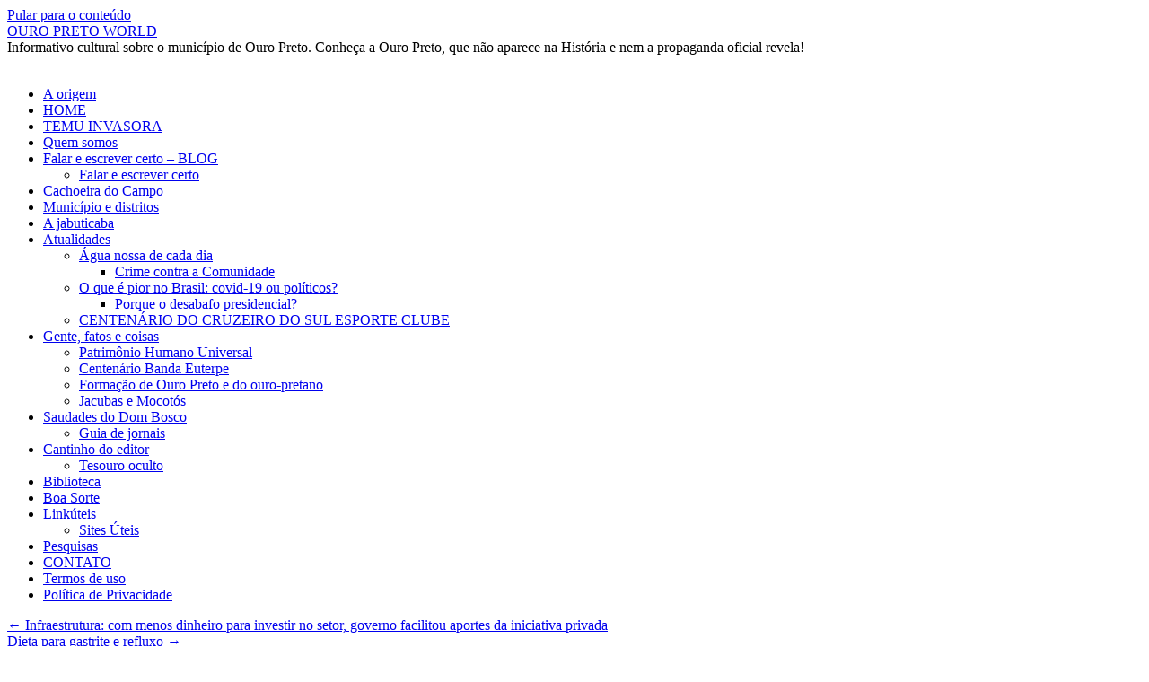

--- FILE ---
content_type: text/html; charset=UTF-8
request_url: https://ouropreto-ourtoworld.jor.br/transporte-de-cargas-por-cabotagem-pode-ajudar-a-diminuir-frete-e-preco-das-mercadorias/
body_size: 18266
content:
<!DOCTYPE html><html lang="pt-BR"><head><script data-no-optimize="1">var litespeed_docref=sessionStorage.getItem("litespeed_docref");litespeed_docref&&(Object.defineProperty(document,"referrer",{get:function(){return litespeed_docref}}),sessionStorage.removeItem("litespeed_docref"));</script> <meta charset="UTF-8" /><title>
Transporte de cargas por cabotagem pode ajudar a diminuir frete e preço das mercadorias - OURO PRETO WORLDOURO PRETO WORLD</title><link rel="profile" href="https://gmpg.org/xfn/11" /><link rel="pingback" href="https://ouropreto-ourtoworld.jor.br/xmlrpc.php"><meta name='robots' content='index, follow, max-image-preview:large, max-snippet:-1, max-video-preview:-1' /><link rel="canonical" href="https://ouropreto-ourtoworld.jor.br/transporte-de-cargas-por-cabotagem-pode-ajudar-a-diminuir-frete-e-preco-das-mercadorias/" class="yoast-seo-meta-tag" /><meta property="og:locale" content="pt_BR" class="yoast-seo-meta-tag" /><meta property="og:type" content="article" class="yoast-seo-meta-tag" /><meta property="og:title" content="Transporte de cargas por cabotagem pode ajudar a diminuir frete e preço das mercadorias - OURO PRETO WORLD" class="yoast-seo-meta-tag" /><meta property="og:description" content="O Programa de Estímulo à Cabotagem, conhecido como BR do Mar, deve contribuir não apenas para diversificar a mat riz de transporte de cargas do Brasil — dependente do modal rodoviário — como baratear o custo do frete e dos &hellip; Continue lendo &rarr;" class="yoast-seo-meta-tag" /><meta property="og:url" content="https://ouropreto-ourtoworld.jor.br/transporte-de-cargas-por-cabotagem-pode-ajudar-a-diminuir-frete-e-preco-das-mercadorias/" class="yoast-seo-meta-tag" /><meta property="og:site_name" content="OURO PRETO WORLD" class="yoast-seo-meta-tag" /><meta property="article:author" content="https://www.facebook.com/batista1940" class="yoast-seo-meta-tag" /><meta property="article:published_time" content="2022-07-01T20:38:34+00:00" class="yoast-seo-meta-tag" /><meta property="article:modified_time" content="2022-07-01T20:38:40+00:00" class="yoast-seo-meta-tag" /><meta property="og:image" content="https://d32exhd5j7o0z1.cloudfront.net/variants/wfuKa7DuusUDonG9edzEZ5pw/b6ddb1640e40bdd68db56d48e7164c4813c0819bad11420b1fe7db253f4a5ce3" class="yoast-seo-meta-tag" /><meta name="author" content="admin" class="yoast-seo-meta-tag" /><meta name="twitter:card" content="summary_large_image" class="yoast-seo-meta-tag" /><meta name="twitter:creator" content="@tongotames" class="yoast-seo-meta-tag" /><meta name="twitter:label1" content="Escrito por" class="yoast-seo-meta-tag" /><meta name="twitter:data1" content="admin" class="yoast-seo-meta-tag" /><meta name="twitter:label2" content="Est. tempo de leitura" class="yoast-seo-meta-tag" /><meta name="twitter:data2" content="3 minutos" class="yoast-seo-meta-tag" /> <script data-jetpack-boost="ignore" type="application/ld+json" class="yoast-schema-graph">{"@context":"https://schema.org","@graph":[{"@type":"Article","@id":"https://ouropreto-ourtoworld.jor.br/transporte-de-cargas-por-cabotagem-pode-ajudar-a-diminuir-frete-e-preco-das-mercadorias/#article","isPartOf":{"@id":"https://ouropreto-ourtoworld.jor.br/transporte-de-cargas-por-cabotagem-pode-ajudar-a-diminuir-frete-e-preco-das-mercadorias/"},"author":{"name":"admin","@id":"https://ouropreto-ourtoworld.jor.br/#/schema/person/18dd52ac0ebc16816d63ba380f815efe"},"headline":"Transporte de cargas por cabotagem pode ajudar a diminuir frete e preço das mercadorias","datePublished":"2022-07-01T20:38:34+00:00","dateModified":"2022-07-01T20:38:40+00:00","mainEntityOfPage":{"@id":"https://ouropreto-ourtoworld.jor.br/transporte-de-cargas-por-cabotagem-pode-ajudar-a-diminuir-frete-e-preco-das-mercadorias/"},"wordCount":596,"commentCount":0,"image":{"@id":"https://ouropreto-ourtoworld.jor.br/transporte-de-cargas-por-cabotagem-pode-ajudar-a-diminuir-frete-e-preco-das-mercadorias/#primaryimage"},"thumbnailUrl":"https://d32exhd5j7o0z1.cloudfront.net/variants/wfuKa7DuusUDonG9edzEZ5pw/b6ddb1640e40bdd68db56d48e7164c4813c0819bad11420b1fe7db253f4a5ce3","articleSection":["notícias"],"inLanguage":"pt-BR","potentialAction":[{"@type":"CommentAction","name":"Comment","target":["https://ouropreto-ourtoworld.jor.br/transporte-de-cargas-por-cabotagem-pode-ajudar-a-diminuir-frete-e-preco-das-mercadorias/#respond"]}]},{"@type":"WebPage","@id":"https://ouropreto-ourtoworld.jor.br/transporte-de-cargas-por-cabotagem-pode-ajudar-a-diminuir-frete-e-preco-das-mercadorias/","url":"https://ouropreto-ourtoworld.jor.br/transporte-de-cargas-por-cabotagem-pode-ajudar-a-diminuir-frete-e-preco-das-mercadorias/","name":"Transporte de cargas por cabotagem pode ajudar a diminuir frete e preço das mercadorias - OURO PRETO WORLD","isPartOf":{"@id":"https://ouropreto-ourtoworld.jor.br/#website"},"primaryImageOfPage":{"@id":"https://ouropreto-ourtoworld.jor.br/transporte-de-cargas-por-cabotagem-pode-ajudar-a-diminuir-frete-e-preco-das-mercadorias/#primaryimage"},"image":{"@id":"https://ouropreto-ourtoworld.jor.br/transporte-de-cargas-por-cabotagem-pode-ajudar-a-diminuir-frete-e-preco-das-mercadorias/#primaryimage"},"thumbnailUrl":"https://d32exhd5j7o0z1.cloudfront.net/variants/wfuKa7DuusUDonG9edzEZ5pw/b6ddb1640e40bdd68db56d48e7164c4813c0819bad11420b1fe7db253f4a5ce3","datePublished":"2022-07-01T20:38:34+00:00","dateModified":"2022-07-01T20:38:40+00:00","author":{"@id":"https://ouropreto-ourtoworld.jor.br/#/schema/person/18dd52ac0ebc16816d63ba380f815efe"},"breadcrumb":{"@id":"https://ouropreto-ourtoworld.jor.br/transporte-de-cargas-por-cabotagem-pode-ajudar-a-diminuir-frete-e-preco-das-mercadorias/#breadcrumb"},"inLanguage":"pt-BR","potentialAction":[{"@type":"ReadAction","target":["https://ouropreto-ourtoworld.jor.br/transporte-de-cargas-por-cabotagem-pode-ajudar-a-diminuir-frete-e-preco-das-mercadorias/"]}]},{"@type":"ImageObject","inLanguage":"pt-BR","@id":"https://ouropreto-ourtoworld.jor.br/transporte-de-cargas-por-cabotagem-pode-ajudar-a-diminuir-frete-e-preco-das-mercadorias/#primaryimage","url":"https://d32exhd5j7o0z1.cloudfront.net/variants/wfuKa7DuusUDonG9edzEZ5pw/b6ddb1640e40bdd68db56d48e7164c4813c0819bad11420b1fe7db253f4a5ce3","contentUrl":"https://d32exhd5j7o0z1.cloudfront.net/variants/wfuKa7DuusUDonG9edzEZ5pw/b6ddb1640e40bdd68db56d48e7164c4813c0819bad11420b1fe7db253f4a5ce3"},{"@type":"BreadcrumbList","@id":"https://ouropreto-ourtoworld.jor.br/transporte-de-cargas-por-cabotagem-pode-ajudar-a-diminuir-frete-e-preco-das-mercadorias/#breadcrumb","itemListElement":[{"@type":"ListItem","position":1,"name":"Início","item":"https://ouropreto-ourtoworld.jor.br/"},{"@type":"ListItem","position":2,"name":"Transporte de cargas por cabotagem pode ajudar a diminuir frete e preço das mercadorias"}]},{"@type":"WebSite","@id":"https://ouropreto-ourtoworld.jor.br/#website","url":"https://ouropreto-ourtoworld.jor.br/","name":"OURO PRETO WORLD","description":"Informativo cultural sobre o município de Ouro Preto. Conheça a Ouro Preto, que não aparece na História e nem a propaganda oficial revela!","potentialAction":[{"@type":"SearchAction","target":{"@type":"EntryPoint","urlTemplate":"https://ouropreto-ourtoworld.jor.br/?s={search_term_string}"},"query-input":{"@type":"PropertyValueSpecification","valueRequired":true,"valueName":"search_term_string"}}],"inLanguage":"pt-BR"},{"@type":"Person","@id":"https://ouropreto-ourtoworld.jor.br/#/schema/person/18dd52ac0ebc16816d63ba380f815efe","name":"admin","image":{"@type":"ImageObject","inLanguage":"pt-BR","@id":"https://ouropreto-ourtoworld.jor.br/#/schema/person/image/","url":"//www.gravatar.com/avatar/325c58b1701f7dfb326ac2c8d29b2b6b?s=96&#038;r=g&#038;d=mm","contentUrl":"//www.gravatar.com/avatar/325c58b1701f7dfb326ac2c8d29b2b6b?s=96&#038;r=g&#038;d=mm","caption":"admin"},"sameAs":["http://ouropreto-ourtoworld.jor.br/","https://www.facebook.com/batista1940","https://www.instagram.com/tongotames","https://www.linkedin.com/in/nylton-batista-6917b721/","https://br.pinterest.com/business/hub/","https://x.com/tongotames"],"url":"https://ouropreto-ourtoworld.jor.br/author/batista/"}]}</script> <link rel='dns-prefetch' href='//www.googletagmanager.com' /><link rel='dns-prefetch' href='//stats.wp.com' /><link rel='dns-prefetch' href='//pagead2.googlesyndication.com' /><link rel='dns-prefetch' href='//fundingchoicesmessages.google.com' /><link rel='preconnect' href='//i0.wp.com' /><link rel='preconnect' href='//c0.wp.com' /><link rel="alternate" type="application/rss+xml" title="Feed para OURO PRETO WORLD &raquo;" href="https://ouropreto-ourtoworld.jor.br/feed/" /><link rel="alternate" type="application/rss+xml" title="Feed de comentários para OURO PRETO WORLD &raquo;" href="https://ouropreto-ourtoworld.jor.br/comments/feed/" /><link rel="alternate" type="application/rss+xml" title="Feed de comentários para OURO PRETO WORLD &raquo; Transporte de cargas por cabotagem pode ajudar a diminuir frete e preço das mercadorias" href="https://ouropreto-ourtoworld.jor.br/transporte-de-cargas-por-cabotagem-pode-ajudar-a-diminuir-frete-e-preco-das-mercadorias/feed/" /><link rel="alternate" title="oEmbed (JSON)" type="application/json+oembed" href="https://ouropreto-ourtoworld.jor.br/wp-json/oembed/1.0/embed?url=https%3A%2F%2Fouropreto-ourtoworld.jor.br%2Ftransporte-de-cargas-por-cabotagem-pode-ajudar-a-diminuir-frete-e-preco-das-mercadorias%2F" /><link rel="alternate" title="oEmbed (XML)" type="text/xml+oembed" href="https://ouropreto-ourtoworld.jor.br/wp-json/oembed/1.0/embed?url=https%3A%2F%2Fouropreto-ourtoworld.jor.br%2Ftransporte-de-cargas-por-cabotagem-pode-ajudar-a-diminuir-frete-e-preco-das-mercadorias%2F&#038;format=xml" />
<noscript><link rel='stylesheet' id='all-css-f3146b475f95fe70c97e97e8f12bae0e' href='https://ouropreto-ourtoworld.jor.br/wp-content/boost-cache/static/5a405952bf.min.css' type='text/css' media='all' /></noscript><noscript><link rel='stylesheet' id='dashicons-css' href='https://ouropreto-ourtoworld.jor.br/wp-includes/css/dashicons.min.css?ver=6.9' media='all' />
</noscript><link rel="https://api.w.org/" href="https://ouropreto-ourtoworld.jor.br/wp-json/" /><link rel="alternate" title="JSON" type="application/json" href="https://ouropreto-ourtoworld.jor.br/wp-json/wp/v2/posts/21030" /><link rel="EditURI" type="application/rsd+xml" title="RSD" href="https://ouropreto-ourtoworld.jor.br/xmlrpc.php?rsd" /><meta name="generator" content="WordPress 6.9" /><link rel='shortlink' href='https://ouropreto-ourtoworld.jor.br/?p=21030' /><meta name="cdp-version" content="1.5.0" /><meta name="generator" content="Site Kit by Google 1.170.0" /><meta name="mpu-version" content="1.2.8" /><meta name="follow.[base64]" content="Kt64kPKy0jweC7XHw4eD"/><link rel="alternate" href="https://ouropreto-ourtoworld.jor.br/transporte-de-cargas-por-cabotagem-pode-ajudar-a-diminuir-frete-e-preco-das-mercadorias/" hreflang="pt"/><link rel="alternate" href="https://ouropreto-ourtoworld.jor.br/en/transporte-de-cargas-por-cabotagem-pode-ajudar-a-diminuir-frete-e-preco-das-mercadorias/" hreflang="en"/> <script data-jetpack-boost="ignore" type="application/json" id="weglot-data">{"website":"https:\/\/ouropreto-ourtoworld.jor.br","uid":"86e45da6aa","project_slug":"3609655$ouro-preto-world","language_from":"pt","language_from_custom_flag":null,"language_from_custom_name":null,"excluded_paths":[],"excluded_blocks":[],"custom_settings":{"wp_user_version":"4.2.6","button_style":{"is_dropdown":true,"with_flags":true,"full_name":true,"with_name":true,"custom_css":"","flag_type":"rectangle_mat"},"translate_email":false,"translate_search":false,"translate_amp":false,"switchers":[{"templates":{"name":"default","hash":"095ffb8d22f66be52959023fa4eeb71a05f20f73"},"location":[],"style":{"with_flags":true,"flag_type":"rectangle_mat","with_name":true,"full_name":true,"is_dropdown":true}}]},"pending_translation_enabled":false,"curl_ssl_check_enabled":true,"languages":[{"language_to":"en","custom_code":null,"custom_name":null,"custom_local_name":null,"provider":null,"enabled":true,"automatic_translation_enabled":true,"deleted_at":null,"connect_host_destination":null,"custom_flag":null}],"organization_slug":"w-1c5f0f3353","current_language":"pt","switcher_links":{"pt":"https:\/\/ouropreto-ourtoworld.jor.br\/transporte-de-cargas-por-cabotagem-pode-ajudar-a-diminuir-frete-e-preco-das-mercadorias\/","en":"https:\/\/ouropreto-ourtoworld.jor.br\/en\/transporte-de-cargas-por-cabotagem-pode-ajudar-a-diminuir-frete-e-preco-das-mercadorias\/"},"original_path":"\/transporte-de-cargas-por-cabotagem-pode-ajudar-a-diminuir-frete-e-preco-das-mercadorias\/"}</script> <meta name="google-adsense-platform-account" content="ca-host-pub-2644536267352236"><meta name="google-adsense-platform-domain" content="sitekit.withgoogle.com"><meta name="generator" content="Elementor 3.33.4; features: e_font_icon_svg, additional_custom_breakpoints; settings: css_print_method-external, google_font-enabled, font_display-auto"><meta name="bmi-version" content="2.0.0" /><link rel="icon" href="https://i0.wp.com/ouropreto-ourtoworld.jor.br/wp-content/uploads/2017/07/cropped-logOPW.jpg?fit=32%2C32&#038;ssl=1" sizes="32x32" /><link rel="icon" href="https://i0.wp.com/ouropreto-ourtoworld.jor.br/wp-content/uploads/2017/07/cropped-logOPW.jpg?fit=192%2C192&#038;ssl=1" sizes="192x192" /><link rel="apple-touch-icon" href="https://i0.wp.com/ouropreto-ourtoworld.jor.br/wp-content/uploads/2017/07/cropped-logOPW.jpg?fit=180%2C180&#038;ssl=1" /><meta name="msapplication-TileImage" content="https://i0.wp.com/ouropreto-ourtoworld.jor.br/wp-content/uploads/2017/07/cropped-logOPW.jpg?fit=270%2C270&#038;ssl=1" /></head><body class="bp-nouveau wp-singular post-template-default single single-post postid-21030 single-format-standard admin-bar no-customize-support custom-background wp-theme-twentyten sfsi_plus_actvite_theme_default elementor-default elementor-kit-21619">
<noscript>
<iframe data-src="https://www.googletagmanager.com/ns.html?id=GTM-563TXD8" height="0" width="0" style="display:none;visibility:hidden" src="[data-uri]" class="lazyload" data-load-mode="1"></iframe>
</noscript><div id="wrapper" class="hfeed">
<a href="#content" class="screen-reader-text skip-link">Pular para o conteúdo</a><div id="header"><div id="masthead"><div id="branding" role="banner"><div id="site-title">
<span>
<a href="https://ouropreto-ourtoworld.jor.br/" rel="home" >OURO PRETO WORLD</a>
</span></div><div id="site-description">Informativo cultural sobre o município de Ouro Preto. Conheça a Ouro Preto, que não aparece na História e nem a propaganda oficial revela!</div>
<img data-src="https://ouropreto-ourtoworld.jor.br/wp-content/uploads/2025/01/cropped-cab-11.png" width="940" height="11" alt="OURO PRETO WORLD" data-srcset="https://i0.wp.com/ouropreto-ourtoworld.jor.br/wp-content/uploads/2025/01/cropped-cab-11.png?w=940&amp;ssl=1 940w, https://i0.wp.com/ouropreto-ourtoworld.jor.br/wp-content/uploads/2025/01/cropped-cab-11.png?resize=300%2C4&amp;ssl=1 300w, https://i0.wp.com/ouropreto-ourtoworld.jor.br/wp-content/uploads/2025/01/cropped-cab-11.png?resize=768%2C9&amp;ssl=1 768w" data-sizes="(max-width: 940px) 100vw, 940px" decoding="async" src="[data-uri]" class="lazyload" style="--smush-placeholder-width: 940px; --smush-placeholder-aspect-ratio: 940/11;" /></div><div id="access" role="navigation"><div class="menu-header"><ul id="menu-principal" class="menu"><li id="menu-item-20817" class="menu-item menu-item-type-post_type menu-item-object-page menu-item-20817"><a href="https://ouropreto-ourtoworld.jor.br/a-origem__trashed-2-2/">A origem</a></li><li id="menu-item-20831" class="menu-item menu-item-type-post_type menu-item-object-page menu-item-home menu-item-20831"><a href="https://ouropreto-ourtoworld.jor.br/">HOME</a></li><li id="menu-item-82268" class="menu-item menu-item-type-post_type menu-item-object-page menu-item-82268"><a href="https://ouropreto-ourtoworld.jor.br/temu-invasora/">TEMU  INVASORA</a></li><li id="menu-item-8701" class="menu-item menu-item-type-post_type menu-item-object-page menu-item-8701"><a href="https://ouropreto-ourtoworld.jor.br/quem-somos/">Quem somos</a></li><li id="menu-item-43167" class="menu-item menu-item-type-post_type menu-item-object-page menu-item-has-children menu-item-43167"><a href="https://ouropreto-ourtoworld.jor.br/blog/">Falar e escrever certo &#8211; BLOG</a><ul class="sub-menu"><li id="menu-item-43176" class="menu-item menu-item-type-post_type menu-item-object-page menu-item-43176"><a href="https://ouropreto-ourtoworld.jor.br/queremos-o-brasil-de-volta/">Falar e escrever certo</a></li></ul></li><li id="menu-item-48763" class="menu-item menu-item-type-post_type menu-item-object-page menu-item-48763"><a href="https://ouropreto-ourtoworld.jor.br/a-marca-da-coroa-portuguesa-em-cachoeira-do-campo/">Cachoeira do Campo</a></li><li id="menu-item-26328" class="menu-item menu-item-type-post_type menu-item-object-page menu-item-26328"><a href="https://ouropreto-ourtoworld.jor.br/o-que-e-municipio-o-que-e-distrito/">Município e distritos</a></li><li id="menu-item-28339" class="menu-item menu-item-type-post_type menu-item-object-page menu-item-28339"><a href="https://ouropreto-ourtoworld.jor.br/a-jabuticaba/">A jabuticaba</a></li><li id="menu-item-15589" class="menu-item menu-item-type-post_type menu-item-object-page menu-item-has-children menu-item-15589"><a href="https://ouropreto-ourtoworld.jor.br/atualidades/">Atualidades</a><ul class="sub-menu"><li id="menu-item-26306" class="menu-item menu-item-type-post_type menu-item-object-page menu-item-has-children menu-item-26306"><a href="https://ouropreto-ourtoworld.jor.br/agua-nossa-de-cada-dia/">Água nossa de cada dia</a><ul class="sub-menu"><li id="menu-item-17762" class="menu-item menu-item-type-post_type menu-item-object-page menu-item-17762"><a href="https://ouropreto-ourtoworld.jor.br/crime-contra-a-comunidade/">Crime contra  a Comunidade</a></li></ul></li><li id="menu-item-15590" class="menu-item menu-item-type-post_type menu-item-object-page menu-item-has-children menu-item-15590"><a href="https://ouropreto-ourtoworld.jor.br/o-que-e-pior-no-brasil-covid-19-ou-politicos/">O que é pior no Brasil: covid-19 ou políticos?</a><ul class="sub-menu"><li id="menu-item-17686" class="menu-item menu-item-type-post_type menu-item-object-page menu-item-17686"><a href="https://ouropreto-ourtoworld.jor.br/porque-o-desabafo-presidencial/">Porque o desabafo presidencial?</a></li></ul></li><li id="menu-item-18311" class="menu-item menu-item-type-post_type menu-item-object-page menu-item-18311"><a href="https://ouropreto-ourtoworld.jor.br/centenario-do-cruzeiro-do-sul-esporte-clube/">CENTENÁRIO DO CRUZEIRO DO SUL ESPORTE CLUBE</a></li></ul></li><li id="menu-item-8690" class="menu-item menu-item-type-post_type menu-item-object-page menu-item-has-children menu-item-8690"><a href="https://ouropreto-ourtoworld.jor.br/gente-fatos-e-coisas/">Gente, fatos e coisas</a><ul class="sub-menu"><li id="menu-item-30249" class="menu-item menu-item-type-post_type menu-item-object-page menu-item-30249"><a href="https://ouropreto-ourtoworld.jor.br/phu/">Patrimônio Humano Universal</a></li><li id="menu-item-21995" class="menu-item menu-item-type-post_type menu-item-object-page menu-item-21995"><a href="https://ouropreto-ourtoworld.jor.br/centenario-da-banda-euterpe-cachoeirense-comemorado-em-1956/">Centenário Banda Euterpe</a></li><li id="menu-item-8689" class="menu-item menu-item-type-post_type menu-item-object-page menu-item-8689"><a href="https://ouropreto-ourtoworld.jor.br/tipos-de-ouro-pretano/">Formação de Ouro Preto e do ouro-pretano</a></li><li id="menu-item-20842" class="menu-item menu-item-type-post_type menu-item-object-page menu-item-20842"><a href="https://ouropreto-ourtoworld.jor.br/jacubas-e-mocotos/">Jacubas e Mocotós</a></li></ul></li><li id="menu-item-23666" class="menu-item menu-item-type-post_type menu-item-object-page menu-item-has-children menu-item-23666"><a href="https://ouropreto-ourtoworld.jor.br/o-dom-bosco-e-nosso/">Saudades do Dom Bosco</a><ul class="sub-menu"><li id="menu-item-8691" class="menu-item menu-item-type-post_type menu-item-object-page menu-item-8691"><a href="https://ouropreto-ourtoworld.jor.br/guia-de-jornais/">Guia de jornais</a></li></ul></li><li id="menu-item-8693" class="menu-item menu-item-type-post_type menu-item-object-page menu-item-has-children menu-item-8693"><a href="https://ouropreto-ourtoworld.jor.br/cantinho-do-editor/">Cantinho do editor</a><ul class="sub-menu"><li id="menu-item-8694" class="menu-item menu-item-type-post_type menu-item-object-page menu-item-8694"><a href="https://ouropreto-ourtoworld.jor.br/tesouro_oculto/">Tesouro oculto</a></li></ul></li><li id="menu-item-8687" class="menu-item menu-item-type-post_type menu-item-object-page menu-item-8687"><a href="https://ouropreto-ourtoworld.jor.br/biblioteca/">Biblioteca</a></li><li id="menu-item-56718" class="menu-item menu-item-type-post_type menu-item-object-page menu-item-56718"><a href="https://ouropreto-ourtoworld.jor.br/boa-sorte/">Boa Sorte</a></li><li id="menu-item-8692" class="menu-item menu-item-type-post_type menu-item-object-page menu-item-has-children menu-item-8692"><a href="https://ouropreto-ourtoworld.jor.br/linkuteis-2/">Linkúteis</a><ul class="sub-menu"><li id="menu-item-8695" class="menu-item menu-item-type-post_type menu-item-object-page menu-item-8695"><a href="https://ouropreto-ourtoworld.jor.br/linkuteis/">Sites Úteis</a></li></ul></li><li id="menu-item-8685" class="menu-item menu-item-type-post_type menu-item-object-page menu-item-8685"><a href="https://ouropreto-ourtoworld.jor.br/pesquisas/">Pesquisas</a></li><li id="menu-item-20886" class="menu-item menu-item-type-post_type menu-item-object-page menu-item-20886"><a href="https://ouropreto-ourtoworld.jor.br/contato/">CONTATO</a></li><li id="menu-item-127" class="menu-item menu-item-type-post_type menu-item-object-page menu-item-127"><a href="https://ouropreto-ourtoworld.jor.br/termos-de-uso/">Termos de uso</a></li><li id="menu-item-128" class="menu-item menu-item-type-post_type menu-item-object-page menu-item-privacy-policy menu-item-128"><a rel="privacy-policy" href="https://ouropreto-ourtoworld.jor.br/politica-de-privacidade/">Política de Privacidade</a></li></ul></div></div></div></div><div id="main"><div id="container"><div id="content" role="main"><div id="nav-above" class="navigation"><div class="nav-previous"><a href="https://ouropreto-ourtoworld.jor.br/infraestrutura-com-menos-dinheiro-para-investir-no-setor-governo-facilitou-aportes-da-iniciativa-privada/" rel="prev"><span class="meta-nav">&larr;</span> Infraestrutura: com menos dinheiro para investir no setor, governo facilitou aportes da iniciativa privada</a></div><div class="nav-next"><a href="https://ouropreto-ourtoworld.jor.br/dieta-para-gastrite-e-refluxo/" rel="next">Dieta para gastrite e refluxo <span class="meta-nav">&rarr;</span></a></div></div><div id="post-21030" class="post-21030 post type-post status-publish format-standard hentry category-not"><h1 class="entry-title">Transporte de cargas por cabotagem pode ajudar a diminuir frete e preço das mercadorias</h1><div class="entry-meta">
<span class="meta-prep meta-prep-author">Publicado em</span> <a href="https://ouropreto-ourtoworld.jor.br/transporte-de-cargas-por-cabotagem-pode-ajudar-a-diminuir-frete-e-preco-das-mercadorias/" title="17:38" rel="bookmark"><span class="entry-date">1 de julho de 2022</span></a> <span class="meta-sep">por</span> <span class="author vcard"><a class="url fn n" href="https://ouropreto-ourtoworld.jor.br/author/batista/" title="Ver todos os posts de admin">admin</a></span></div><div class="entry-content"><div class="wp-block-image"><figure class="alignleft is-resized"><img data-lazyloaded="1" src="[data-uri]" fetchpriority="high" decoding="async" data-src="https://d32exhd5j7o0z1.cloudfront.net/variants/wfuKa7DuusUDonG9edzEZ5pw/b6ddb1640e40bdd68db56d48e7164c4813c0819bad11420b1fe7db253f4a5ce3" alt="Foto: Diego Baravelli/Minfra" width="373" height="239"/></figure></div><p>O Programa de Estímulo à Cabotagem, conhecido como BR do Mar, deve contribuir não apenas para diversificar a mat</p><p>riz de transporte de cargas do Brasil — dependente do modal rodoviário — como baratear o custo do frete e dos produtos transportados por longas distâncias, aponta estudo do Observatório Nacional de Transporte e Logística (ONTL). </p><p>Uma simulação do ONTL mostra que, para movimentar aproximadamente 38 mil TEUs (unidade de medida), ao longo de um determinado período, entre os portos de Suape (PE) e Santos (SP), são necessários 14 navios com um custo estimado em R$ 88 milhões. Por rodovia, o mesmo volume de carga demandaria 20 mil caminhões e custaria 400% a mais.&nbsp;</p><p>O deputado federal Sergio Souza (MDB-PR) afirma que durante os últimos cem anos o Brasil priorizou o modal rodoviário, mas que a predominância do transporte por caminhões aliada à precarização das ferrovias e da cabotagem (navegação entre portos do mesmo país) encarece o frete e, por consequência, as mercadorias. “Um país caro perde competitividade no mercado internacional&#8221;, destaca.&nbsp;</p><p>Segundo o parlamentar, com o BR do Mar, os produtos que são transportados por longas distâncias tendem a ficar mais baratos. “Nós temos uma BR do Mar que vai permitir uma cabotagem e uma redução de custo de produção enorme no Brasil, porque era mais barato eu mandar do meu estado, o Paraná, um caminhão de mantimentos para o Nordeste do que mandar para o porto e mandar do porto ao porto no Nordeste. Então isso é inadmissível”, pontua.&nbsp;</p><p>Além de reduzir os custos de logística para longas distâncias, a cabotagem ajuda a diminuir o número de acidentes nas estradas e a diminuir as emissões de carbono, segundo a Empresa de Planejamento e Logística (EPL). &nbsp;</p><h2 class="wp-block-heading">Diversidade&nbsp;</h2><p>Além da cabotagem, o governo e o Congresso Nacional adotaram outras medidas com o objetivo de reequilibrar a participação dos diferentes modais na matriz de transportes do país. O marco legal das ferrovias, por exemplo, tem potencial para aumentar de 20% para 40% a parcela dos trens na matriz.&nbsp;</p><p>Para Gilberto Gomes, especialista em infraestrutura, a agenda do governo federal e do Legislativo para o setor desde 2019 é marcada por medidas liberais que, diante da baixa capacidade de investimentos públicos, atraíram o capital privado para promover a modernização e diversificação da matriz de transportes do país.&nbsp;</p><p>“Se pegarmos, por exemplo, as reformas no setor de ferrovias, há praticamente uma revolução, em que você deixa de fazer ferrovias com investimentos públicos a partir de concessões para possibilitar que particulares construam suas próprias ferrovias por meio de autorização”, avalia.&nbsp;</p><p>“Isso mostra que nós vamos ter uma possibilidade num futuro próximo de termos uma redução do custo de produção devido à uma otimização dos modais de transportes”, acredita o deputado Sergio Souza.&nbsp;</p><p><a href="https://brasil61.com/n/infraestrutura-brasil-estimula-investimentos-privados-para-diversificar-e-modernizar-a-matriz-de-transportes-pind223399">Infraestrutura: Brasil estimula investimentos privados para diversificar e modernizar a matriz de transportes</a></p><p><a href="https://brasil61.com/n/pais-deixa-de-crescer-r-1-5-tri-por-ano-devido-ao-custo-brasil-pind223386">País deixa de crescer R$ 1,5 tri por ano devido ao Custo Brasil</a></p><h2 class="wp-block-heading">Números</h2><p>De acordo com o Ministério da Infraestrutura, a navegação por cabotagem cresceu 5,6% em 2021 na comparação com o ano anterior. A expectativa, agora, é para ver como o modal se comporta em 2022, primeiro ano em vigor da lei que estimula a navegação entre portos brasileiros.&nbsp;</p><p>Fonte: <a href="https://brasil61.com/n/transporte-de-cargas-por-cabotagem-pode-ajudar-a-diminuir-frete-e-preco-das-mercadorias-pind223405" target="_blank" rel="noreferrer noopener">Brasil 61</a></p>
<input type="hidden" id="baseurl" value="https://ouropreto-ourtoworld.jor.br"><input type="hidden" id="audio_nonce" value="3add86e0de"><div class="sfsiaftrpstwpr"  style=""><div class='sfsi_plus_Sicons left' style='float:left'><div class='sfsi_plus_Sicons_text_wrapper' style='display: inline-block;margin-bottom: 0; margin-left: 0; margin-right: 8px; margin-top: 0; vertical-align: middle;width: auto;'><span>Please follow and like us:</span></div><div class='sf_subscrbe' style='display: inline-block;vertical-align: middle;width: auto;'><a href="https://api.follow.it/widgets/icon/[base64]/OA==/" target="_blank"><img data-recalc-dims="1" decoding="async" data-src="https://i0.wp.com/ouropreto-ourtoworld.jor.br/wp-content/plugins/ultimate-social-media-plus/images/visit_icons/Follow/icon_Follow_en_US.png?w=640&#038;ssl=1" src="[data-uri]" class="lazyload" /></a></div><div class='sf_fb' style='display: inline-block;vertical-align: middle;width: auto;'><div class="fb-like" data-href="https://ouropreto-ourtoworld.jor.br/transporte-de-cargas-por-cabotagem-pode-ajudar-a-diminuir-frete-e-preco-das-mercadorias/" data-action="like" data-size="small" data-show-faces="false" data-share="false" data-layout="button" ></div></div><div class='sf_fb' style='display: inline-block;vertical-align: middle;width: auto;'><a target='_blank' href='https://www.facebook.com/sharer/sharer.php?u=https%3A%2F%2Fouropreto-ourtoworld.jor.br%2Ftransporte-de-cargas-por-cabotagem-pode-ajudar-a-diminuir-frete-e-preco-das-mercadorias%2F' style='display:inline-block;'  > <img class='sfsi_wicon lazyload'  data-pin-nopin='true' width='auto' height='auto' alt='fb-share-icon' title='Facebook Share' data-src='https://ouropreto-ourtoworld.jor.br/wp-content/plugins/ultimate-social-media-plus/images/share_icons/fb_icons/en_US.svg'' src='[data-uri]' /></a></div><div class='sf_twiter' style='display: inline-block;vertical-align: middle;width: auto;'><a target='_blank' href='https://x.com/intent/post?text=Transporte+de+cargas+por+cabotagem+pode+ajudar+a+diminuir+frete+e+pre%C3%A7o+das+mercadorias https://ouropreto-ourtoworld.jor.br/transporte-de-cargas-por-cabotagem-pode-ajudar-a-diminuir-frete-e-preco-das-mercadorias/'style='display:inline-block' >
<img nopin=nopin width='auto' class='sfsi_plus_wicon lazyload' data-src='https://ouropreto-ourtoworld.jor.br/wp-content/plugins/ultimate-social-media-plus/images/share_icons/Twitter_Tweet/en_US_Tweet.svg' alt='Tweet' title='Tweet' src='[data-uri]' />
</a></div><div class='sf_pinit' style='display: inline-block;text-align:left;vertical-align: middle;'><a href='https://www.pinterest.com/pin/create/button/?url=https://ouropreto-ourtoworld.jor.br/transporte-de-cargas-por-cabotagem-pode-ajudar-a-diminuir-frete-e-preco-das-mercadorias/' data-pin-custom='true' target='_blank' style='display:inline-block;'><img class='sfsi_wicon lazyload'  data-pin-nopin='true' width='auto' height='auto' alt='Pin Share' title='Pin Share' data-src='https://ouropreto-ourtoworld.jor.br/wp-content/plugins/ultimate-social-media-plus/images/share_icons/en_US_save.svg' src='[data-uri]' /></a></div></div></div><div id='jp-relatedposts' class='jp-relatedposts' ><h3 class="jp-relatedposts-headline"><em>Relacionado</em></h3></div></div><div class="entry-utility">
Esta entrada foi publicada em <a href="https://ouropreto-ourtoworld.jor.br/http:/ouropreto-ourtoworld.jor.br/index.htm/not/" rel="category tag">notícias</a>. Adicione o <a href="https://ouropreto-ourtoworld.jor.br/transporte-de-cargas-por-cabotagem-pode-ajudar-a-diminuir-frete-e-preco-das-mercadorias/" title="Link permanente para Transporte de cargas por cabotagem pode ajudar a diminuir frete e preço das mercadorias" rel="bookmark">link permanente</a> aos seus favoritos.</div></div><div id="nav-below" class="navigation"><div class="nav-previous"><a href="https://ouropreto-ourtoworld.jor.br/infraestrutura-com-menos-dinheiro-para-investir-no-setor-governo-facilitou-aportes-da-iniciativa-privada/" rel="prev"><span class="meta-nav">&larr;</span> Infraestrutura: com menos dinheiro para investir no setor, governo facilitou aportes da iniciativa privada</a></div><div class="nav-next"><a href="https://ouropreto-ourtoworld.jor.br/dieta-para-gastrite-e-refluxo/" rel="next">Dieta para gastrite e refluxo <span class="meta-nav">&rarr;</span></a></div></div><div id="comments"><div id="respond" class="comment-respond"><h3 id="reply-title" class="comment-reply-title">Deixe um comentário <small><a rel="nofollow" id="cancel-comment-reply-link" href="/transporte-de-cargas-por-cabotagem-pode-ajudar-a-diminuir-frete-e-preco-das-mercadorias/#respond" style="display:none;">Cancelar resposta</a></small></h3><form action="https://ouropreto-ourtoworld.jor.br/wp-comments-post.php" method="post" id="commentform" class="comment-form"><p class="comment-notes"><span id="email-notes">O seu endereço de e-mail não será publicado.</span> <span class="required-field-message">Campos obrigatórios são marcados com <span class="required">*</span></span></p><p class="comment-form-comment"><label for="comment">Comentário <span class="required">*</span></label><textarea id="comment" name="comment" cols="45" rows="8" maxlength="65525" required="required"></textarea></p><p class="comment-form-author"><label for="author">Nome <span class="required">*</span></label> <input id="author" name="author" type="text" value="" size="30" maxlength="245" autocomplete="name" required="required" /></p><p class="comment-form-email"><label for="email">E-mail <span class="required">*</span></label> <input id="email" name="email" type="text" value="" size="30" maxlength="100" aria-describedby="email-notes" autocomplete="email" required="required" /></p><p class="comment-form-url"><label for="url">Site</label> <input id="url" name="url" type="text" value="" size="30" maxlength="200" autocomplete="url" /></p><p class="comment-form-cookies-consent"><input id="wp-comment-cookies-consent" name="wp-comment-cookies-consent" type="checkbox" value="yes" /> <label for="wp-comment-cookies-consent">Salvar meus dados neste navegador para a próxima vez que eu comentar.</label></p><p class="comment-subscription-form"><input type="checkbox" name="subscribe_comments" id="subscribe_comments" value="subscribe" style="width: auto; -moz-appearance: checkbox; -webkit-appearance: checkbox;" /> <label class="subscribe-label" id="subscribe-label" for="subscribe_comments">Notifique-me sobre novos comentários por e-mail.</label></p><p class="comment-subscription-form"><input type="checkbox" name="subscribe_blog" id="subscribe_blog" value="subscribe" style="width: auto; -moz-appearance: checkbox; -webkit-appearance: checkbox;" /> <label class="subscribe-label" id="subscribe-blog-label" for="subscribe_blog">Notifique-me sobre novas publicações por e-mail.</label></p><p class="form-submit"><input name="submit" type="submit" id="submit" class="submit" value="Publicar comentário" /> <input type='hidden' name='comment_post_ID' value='21030' id='comment_post_ID' />
<input type='hidden' name='comment_parent' id='comment_parent' value='0' /></p><p style="display: none;"><input type="hidden" id="akismet_comment_nonce" name="akismet_comment_nonce" value="c1a51d01ef" /></p><p style="display: none !important;" class="akismet-fields-container" data-prefix="ak_"><label>&#916;<textarea name="ak_hp_textarea" cols="45" rows="8" maxlength="100"></textarea></label><input type="hidden" id="ak_js_1" name="ak_js" value="224"/></p></form></div></div></div></div><div id="primary" class="widget-area" role="complementary"><ul class="xoxo"><li id="block-26" class="widget-container widget_block"><h2 class="wp-block-heading">JORNAL</h2></li><li id="block-27" class="widget-container widget_block widget_media_image"></li><li id="block-45" class="widget-container widget_block"><div class="wp-block-columns is-layout-flex wp-container-core-columns-is-layout-9d6595d7 wp-block-columns-is-layout-flex"><div class="wp-block-column is-layout-flow wp-block-column-is-layout-flow" style="flex-basis:100%"><div class="wp-block-columns is-layout-flex wp-container-core-columns-is-layout-9d6595d7 wp-block-columns-is-layout-flex"><div class="wp-block-column is-layout-flow wp-block-column-is-layout-flow" style="flex-basis:100%"><ul class="wp-block-categories-list wp-block-categories"><li class="cat-item cat-item-43"><a href="https://ouropreto-ourtoworld.jor.br/http:/ouropreto-ourtoworld.jor.br/index.htm/crit/">críticas</a></li><li class="cat-item cat-item-59"><a href="https://ouropreto-ourtoworld.jor.br/http:/ouropreto-ourtoworld.jor.br/index.htm/div/">Diversos</a></li><li class="cat-item cat-item-57"><a href="https://ouropreto-ourtoworld.jor.br/http:/ouropreto-ourtoworld.jor.br/index.htm/fin/">Finanças</a></li><li class="cat-item cat-item-58"><a href="https://ouropreto-ourtoworld.jor.br/http:/ouropreto-ourtoworld.jor.br/index.htm/infosci/">Informe científico</a></li><li class="cat-item cat-item-1"><a href="https://ouropreto-ourtoworld.jor.br/http:/ouropreto-ourtoworld.jor.br/index.htm/not/">notícias</a></li><li class="cat-item cat-item-71"><a href="https://ouropreto-ourtoworld.jor.br/http:/ouropreto-ourtoworld.jor.br/index.htm/noticias-internacionais/">notícias internacionais</a></li><li class="cat-item cat-item-56"><a href="https://ouropreto-ourtoworld.jor.br/http:/ouropreto-ourtoworld.jor.br/index.htm/not/not-loc/">notícias locais</a></li></ul></div></div><p><a href="https://techcrunch.com/">notícias internacionais</a></p><p></p></div></div></li><li id="block-30" class="widget-container widget_block widget_archive"><div class="wp-block-archives-dropdown wp-block-archives"><label for="wp-block-archives-1" class="wp-block-archives__label">Arquivos</label>
<select id="wp-block-archives-1" name="archive-dropdown"><option value="">Selecionar o mês</option><option value='https://ouropreto-ourtoworld.jor.br/2026/01/'> janeiro 2026 &nbsp;(372)</option><option value='https://ouropreto-ourtoworld.jor.br/2025/12/'> dezembro 2025 &nbsp;(571)</option><option value='https://ouropreto-ourtoworld.jor.br/2025/11/'> novembro 2025 &nbsp;(551)</option><option value='https://ouropreto-ourtoworld.jor.br/2025/10/'> outubro 2025 &nbsp;(651)</option><option value='https://ouropreto-ourtoworld.jor.br/2025/09/'> setembro 2025 &nbsp;(584)</option><option value='https://ouropreto-ourtoworld.jor.br/2025/08/'> agosto 2025 &nbsp;(547)</option><option value='https://ouropreto-ourtoworld.jor.br/2025/07/'> julho 2025 &nbsp;(247)</option><option value='https://ouropreto-ourtoworld.jor.br/2025/06/'> junho 2025 &nbsp;(309)</option><option value='https://ouropreto-ourtoworld.jor.br/2025/05/'> maio 2025 &nbsp;(477)</option><option value='https://ouropreto-ourtoworld.jor.br/2025/04/'> abril 2025 &nbsp;(435)</option><option value='https://ouropreto-ourtoworld.jor.br/2025/03/'> março 2025 &nbsp;(428)</option><option value='https://ouropreto-ourtoworld.jor.br/2025/02/'> fevereiro 2025 &nbsp;(465)</option><option value='https://ouropreto-ourtoworld.jor.br/2025/01/'> janeiro 2025 &nbsp;(545)</option><option value='https://ouropreto-ourtoworld.jor.br/2024/12/'> dezembro 2024 &nbsp;(496)</option><option value='https://ouropreto-ourtoworld.jor.br/2024/11/'> novembro 2024 &nbsp;(487)</option><option value='https://ouropreto-ourtoworld.jor.br/2024/10/'> outubro 2024 &nbsp;(588)</option><option value='https://ouropreto-ourtoworld.jor.br/2024/09/'> setembro 2024 &nbsp;(667)</option><option value='https://ouropreto-ourtoworld.jor.br/2024/08/'> agosto 2024 &nbsp;(951)</option><option value='https://ouropreto-ourtoworld.jor.br/2024/07/'> julho 2024 &nbsp;(1047)</option><option value='https://ouropreto-ourtoworld.jor.br/2024/06/'> junho 2024 &nbsp;(1086)</option><option value='https://ouropreto-ourtoworld.jor.br/2024/05/'> maio 2024 &nbsp;(360)</option><option value='https://ouropreto-ourtoworld.jor.br/2024/04/'> abril 2024 &nbsp;(272)</option><option value='https://ouropreto-ourtoworld.jor.br/2024/03/'> março 2024 &nbsp;(298)</option><option value='https://ouropreto-ourtoworld.jor.br/2024/02/'> fevereiro 2024 &nbsp;(327)</option><option value='https://ouropreto-ourtoworld.jor.br/2024/01/'> janeiro 2024 &nbsp;(361)</option><option value='https://ouropreto-ourtoworld.jor.br/2023/12/'> dezembro 2023 &nbsp;(369)</option><option value='https://ouropreto-ourtoworld.jor.br/2023/11/'> novembro 2023 &nbsp;(336)</option><option value='https://ouropreto-ourtoworld.jor.br/2023/10/'> outubro 2023 &nbsp;(335)</option><option value='https://ouropreto-ourtoworld.jor.br/2023/09/'> setembro 2023 &nbsp;(278)</option><option value='https://ouropreto-ourtoworld.jor.br/2023/08/'> agosto 2023 &nbsp;(402)</option><option value='https://ouropreto-ourtoworld.jor.br/2023/07/'> julho 2023 &nbsp;(377)</option><option value='https://ouropreto-ourtoworld.jor.br/2023/06/'> junho 2023 &nbsp;(504)</option><option value='https://ouropreto-ourtoworld.jor.br/2023/05/'> maio 2023 &nbsp;(448)</option><option value='https://ouropreto-ourtoworld.jor.br/2023/04/'> abril 2023 &nbsp;(316)</option><option value='https://ouropreto-ourtoworld.jor.br/2023/03/'> março 2023 &nbsp;(407)</option><option value='https://ouropreto-ourtoworld.jor.br/2023/02/'> fevereiro 2023 &nbsp;(311)</option><option value='https://ouropreto-ourtoworld.jor.br/2023/01/'> janeiro 2023 &nbsp;(333)</option><option value='https://ouropreto-ourtoworld.jor.br/2022/12/'> dezembro 2022 &nbsp;(311)</option><option value='https://ouropreto-ourtoworld.jor.br/2022/11/'> novembro 2022 &nbsp;(273)</option><option value='https://ouropreto-ourtoworld.jor.br/2022/10/'> outubro 2022 &nbsp;(353)</option><option value='https://ouropreto-ourtoworld.jor.br/2022/09/'> setembro 2022 &nbsp;(355)</option><option value='https://ouropreto-ourtoworld.jor.br/2022/08/'> agosto 2022 &nbsp;(336)</option><option value='https://ouropreto-ourtoworld.jor.br/2022/07/'> julho 2022 &nbsp;(344)</option><option value='https://ouropreto-ourtoworld.jor.br/2022/06/'> junho 2022 &nbsp;(397)</option><option value='https://ouropreto-ourtoworld.jor.br/2022/05/'> maio 2022 &nbsp;(322)</option><option value='https://ouropreto-ourtoworld.jor.br/2022/04/'> abril 2022 &nbsp;(296)</option><option value='https://ouropreto-ourtoworld.jor.br/2022/03/'> março 2022 &nbsp;(318)</option><option value='https://ouropreto-ourtoworld.jor.br/2022/02/'> fevereiro 2022 &nbsp;(465)</option><option value='https://ouropreto-ourtoworld.jor.br/2022/01/'> janeiro 2022 &nbsp;(328)</option><option value='https://ouropreto-ourtoworld.jor.br/2021/12/'> dezembro 2021 &nbsp;(371)</option><option value='https://ouropreto-ourtoworld.jor.br/2021/11/'> novembro 2021 &nbsp;(347)</option><option value='https://ouropreto-ourtoworld.jor.br/2021/10/'> outubro 2021 &nbsp;(349)</option><option value='https://ouropreto-ourtoworld.jor.br/2021/09/'> setembro 2021 &nbsp;(309)</option><option value='https://ouropreto-ourtoworld.jor.br/2021/08/'> agosto 2021 &nbsp;(406)</option><option value='https://ouropreto-ourtoworld.jor.br/2021/07/'> julho 2021 &nbsp;(374)</option><option value='https://ouropreto-ourtoworld.jor.br/2021/06/'> junho 2021 &nbsp;(538)</option><option value='https://ouropreto-ourtoworld.jor.br/2021/05/'> maio 2021 &nbsp;(501)</option><option value='https://ouropreto-ourtoworld.jor.br/2021/04/'> abril 2021 &nbsp;(394)</option><option value='https://ouropreto-ourtoworld.jor.br/2021/03/'> março 2021 &nbsp;(276)</option><option value='https://ouropreto-ourtoworld.jor.br/3/01/'> janeiro 3 &nbsp;(1)</option>
</select></div></li><li id="block-34" class="widget-container widget_block"><pre class="wp-block-code"><code><strong>PARTIDOS POLÍTICOS JÁ FIZERAM MAL DEMAIS À HUMANIDADE!</strong></code></pre></li><li id="block-36" class="widget-container widget_block"><pre class="wp-block-code"><code></code></pre></li><li id="block-40" class="widget-container widget_block widget_text"><p></p></li><li id="block-44" class="widget-container widget_block widget_search"><form role="search" method="get" action="https://ouropreto-ourtoworld.jor.br/" class="wp-block-search__button-outside wp-block-search__text-button wp-block-search"    ><label class="wp-block-search__label" for="wp-block-search__input-2" >Pesquisar</label><div class="wp-block-search__inside-wrapper" ><input class="wp-block-search__input" id="wp-block-search__input-2" placeholder="" value="" type="search" name="s" required /><button aria-label="Pesquisar" class="wp-block-search__button wp-element-button" type="submit" >Pesquisar</button></div></form></li><li id="block-48" class="widget-container widget_block"><pre class="wp-block-code"><code>&lt;!-- wp:paragraph {"fontSize":"x-large"} -->
&lt;p class="has-x-large-font-size">Por favor, não clique nos anúncios de objetos populares, nesta página. São da<strong> TEMU,</strong> empresa <strong>INVASORA DESTE SITE</strong>&lt;/p>
&lt;!-- /wp:paragraph --></code></pre></li></ul></div><div id="secondary" class="widget-area" role="complementary"><ul class="xoxo"><li id="block-39" class="widget-container widget_block"><div class="smashwords-widget" data-type="single" data-items="book:917619" data-font="sans" data-ribboncolor="#4181c3" data-bgcolor="#fafafa" data-buttoncolor="#ffc801" data-width="300" data-height="250" data-headline="Democracia Aberta Já" style="width: 300px; height: 250px;"></div></li></ul></div></div><div id="footer" role="contentinfo"><div id="colophon"><div id="footer-widget-area" role="complementary"><div id="first" class="widget-area"><ul class="xoxo"><li id="block-46" class="widget-container widget_block"><h2 class="wp-block-heading">ACEITAMOS PIX - qualquer valor</h2></li><li id="block-47" class="widget-container widget_block widget_text"><p>chave  PIX :  62286608853</p></li></ul></div></div><div id="site-info">
<a href="https://ouropreto-ourtoworld.jor.br/" rel="home">
OURO PRETO WORLD				</a>
<span role="separator" aria-hidden="true"></span><a class="privacy-policy-link" href="https://ouropreto-ourtoworld.jor.br/politica-de-privacidade/" rel="privacy-policy">Política de Privacidade</a></div><div id="site-generator">
<a href="https://br.wordpress.org/" class="imprint" title="Plataforma de Publicação Pessoal Semântica">
Orgulhosamente criado com WordPress.				</a></div></div></div></div><div id="fb-root"></div><div class="sfsiplus_norm_row sfsi_plus_wDiv" id="sfsi_plus_floater"  style="z-index: 9999;width:225px;text-align:left;position:absolute;position:absolute;right:30px;top:50%;"><div style='width:40px; height:auto;margin-left:5px;margin-bottom:5px;' class='sfsi_plus_wicons shuffeldiv1 '><div class='sfsiplus_inerCnt'><a class='sficn1' data-effect='' target='_blank'  href='#'  style='width:40px; height:40px;opacity:1;' onclick="event.preventDefault();"><img alt='' title='' data-src='https://ouropreto-ourtoworld.jor.br/wp-content/plugins/ultimate-social-media-plus/images/icons_theme/default/default_telegram.png' width='40' height='40' class='sfcm sfsi_wicon sfsiplusid_round_icon_telegram lazyload' data-effect='' src='[data-uri]' style='--smush-placeholder-width: 40px; --smush-placeholder-aspect-ratio: 40/40;' /></a></div></div><div style='width:40px; height:auto;margin-left:5px;margin-bottom:5px;' class='sfsi_plus_wicons shuffeldiv1 '><div class='sfsiplus_inerCnt'><a class='sficn1' data-effect='' target='_blank'  href='http://ouropreto-ourtoworld.jor.br/feed/'  style='width:40px; height:40px;opacity:1;' ><img alt='RSS' title='RSS' data-src='https://ouropreto-ourtoworld.jor.br/wp-content/plugins/ultimate-social-media-plus/images/icons_theme/default/default_rss.png' width='40' height='40' class='sfcm sfsi_wicon sfsiplusid_round_icon_rss lazyload' data-effect='' src='[data-uri]' style='--smush-placeholder-width: 40px; --smush-placeholder-aspect-ratio: 40/40;' /></a></div></div><div style='width:40px; height:auto;margin-left:5px;margin-bottom:5px;' class='sfsi_plus_wicons shuffeldiv1 '><div class='sfsiplus_inerCnt'><a class='sficn1' data-effect='' target='_blank'  href='https://api.follow.it/widgets/icon/[base64]/OA==/'  style='width:40px; height:40px;opacity:1;' ><img alt='EMAIL' title='EMAIL' data-src='https://ouropreto-ourtoworld.jor.br/wp-content/plugins/ultimate-social-media-plus/images/icons_theme/default/default_email.png' width='40' height='40' class='sfcm sfsi_wicon sfsiplusid_round_icon_email lazyload' data-effect='' src='[data-uri]' style='--smush-placeholder-width: 40px; --smush-placeholder-aspect-ratio: 40/40;' /></a></div></div><div style='width:40px; height:auto;margin-left:5px;margin-bottom:5px;' class='sfsi_plus_wicons shuffeldiv1 '><div class='sfsiplus_inerCnt'><a class='sficn1' data-effect=''   href='javascript:void(0);'  style='width:40px; height:40px;opacity:1;' ><img alt='Facebook' title='Facebook' data-src='https://ouropreto-ourtoworld.jor.br/wp-content/plugins/ultimate-social-media-plus/images/icons_theme/default/default_fb.png' width='40' height='40' class='sfcm sfsi_wicon sfsiplusid_round_icon_facebook lazyload' data-effect='' src='[data-uri]' style='--smush-placeholder-width: 40px; --smush-placeholder-aspect-ratio: 40/40;' /></a><div class="sfsi_plus_tool_tip_2 sfsi_plus_fb_tool_bdr sfsi_plus_Tlleft sfsiplusid_facebook" style="display:block;width:62px;opacity:0;z-index:-1;"><span class="bot_arow bot_fb_arow"></span><div class="sfsi_plus_inside"><div  class='icon2'><div class="fb-like" data-width="180" data-show-faces="false" data-href="https%3A%2F%2Fouropreto-ourtoworld.jor.br%2Ftransporte-de-cargas-por-cabotagem-pode-ajudar-a-diminuir-frete-e-preco-das-mercadorias%2F" data-layout="button" data-action="like" data-share="false" ></div></div><div  class='icon3'><a target='_blank' href='https://www.facebook.com/sharer/sharer.php?u=https%3A%2F%2Fouropreto-ourtoworld.jor.br%2Ftransporte-de-cargas-por-cabotagem-pode-ajudar-a-diminuir-frete-e-preco-das-mercadorias' style='display:inline-block;'> <img class='sfsi_wicon lazyload'  data-pin-nopin='true' width='auto' height='auto' alt='fb-share-icon' title='Facebook Share' data-src='https://ouropreto-ourtoworld.jor.br/wp-content/plugins/ultimate-social-media-plus/images/share_icons/fb_icons/en_US.svg'' src='[data-uri]' /></a></div></div></div></div></div><div style='width:40px; height:auto;margin-left:5px;margin-bottom:5px;' class='sfsi_plus_wicons shuffeldiv1 '><div class='sfsiplus_inerCnt'><a class='sficn1' data-effect=''   href='javascript:void(0);'  style='width:40px; height:40px;opacity:1;' ><img alt='Twitter' title='Twitter' data-src='https://ouropreto-ourtoworld.jor.br/wp-content/plugins/ultimate-social-media-plus/images/icons_theme/default/default_twitter.png' width='40' height='40' class='sfcm sfsi_wicon sfsiplusid_round_icon_twitter lazyload' data-effect='' src='[data-uri]' style='--smush-placeholder-width: 40px; --smush-placeholder-aspect-ratio: 40/40;' /></a><div class="sfsi_plus_tool_tip_2 sfsi_plus_twt_tool_bdr sfsi_plus_Tlleft sfsiplusid_twitter" style="display:block;width:59px;opacity:0;z-index:-1;"><span class="bot_arow bot_twt_arow"></span><div class="sfsi_plus_inside"><div  class='icon2'><div class='sf_twiter' style='display: inline-block;vertical-align: middle;width: auto;'>
<a target='_blank' href='https://x.com/intent/post?text=Hey%2C+check+out+this+cool+site+I+found%3A+www.yourname.com+%23Topic+via%40my_twitter_name https://ouropreto-ourtoworld.jor.br/transporte-de-cargas-por-cabotagem-pode-ajudar-a-diminuir-frete-e-preco-das-mercadorias'style='display:inline-block' >
<img nopin=nopin width='auto' class='sfsi_plus_wicon lazyload' data-src='https://ouropreto-ourtoworld.jor.br/wp-content/plugins/ultimate-social-media-plus/images/share_icons/Twitter_Tweet/en_US_Tweet.svg' alt='Tweet' title='Tweet'  src='[data-uri]'>
</a></div></div></div></div></div></div><div style='width:40px; height:auto;margin-left:5px;margin-bottom:5px;' class='sfsi_plus_wicons shuffeldiv1 '><div class='sfsiplus_inerCnt'><a class='sficn1' data-effect=''   href='javascript:void(0);'  style='width:40px; height:40px;opacity:1;' ><img alt='Pinterest' title='Pinterest' data-src='https://ouropreto-ourtoworld.jor.br/wp-content/plugins/ultimate-social-media-plus/images/icons_theme/default/default_pinterest.png' width='40' height='40' class='sfcm sfsi_wicon sfsiplusid_round_icon_pinterest lazyload' data-effect='' src='[data-uri]' style='--smush-placeholder-width: 40px; --smush-placeholder-aspect-ratio: 40/40;' /></a></div></div><div style='width:40px; height:auto;margin-left:5px;margin-bottom:5px;' class='sfsi_plus_wicons shuffeldiv1 '><div class='sfsiplus_inerCnt'><a class='sficn1' data-effect=''   href='javascript:void(0);'  style='width:40px; height:40px;opacity:1;' ><img alt='LinkedIn' title='LinkedIn' data-src='https://ouropreto-ourtoworld.jor.br/wp-content/plugins/ultimate-social-media-plus/images/icons_theme/default/default_linkedin.png' width='40' height='40' class='sfcm sfsi_wicon sfsiplusid_round_icon_linkedin lazyload' data-effect='' src='[data-uri]' style='--smush-placeholder-width: 40px; --smush-placeholder-aspect-ratio: 40/40;' /></a><div class="sfsi_plus_tool_tip_2 sfsi_plus_linkedin_tool_bdr sfsi_plus_Tlleft sfsiplusid_linkedin" style="display:block;width:66px;opacity:0;z-index:-1;"><span class="bot_arow bot_linkedin_arow"></span><div class="sfsi_plus_inside"><div  class='icon2'><a href='https://www.linkedin.com/shareArticle?url=https://ouropreto-ourtoworld.jor.br/transporte-de-cargas-por-cabotagem-pode-ajudar-a-diminuir-frete-e-preco-das-mercadorias'><img class='sfsi_premium_wicon lazyload' nopin=nopin alt='Share' title='Share' data-src='https://ouropreto-ourtoworld.jor.br/wp-content/plugins/ultimate-social-media-plus/images/share_icons/Linkedin_Share/en_US_share.svg' src='[data-uri]' /></a></div></div></div></div></div><div style='width:40px; height:auto;margin-left:5px;margin-bottom:5px;' class='sfsi_plus_wicons shuffeldiv1 '><div class='sfsiplus_inerCnt'><a class='sficn1' data-effect='' target='_blank'  href='https://api.whatsapp.com/send?text=https://ouropreto-ourtoworld.jor.br/transporte-de-cargas-por-cabotagem-pode-ajudar-a-diminuir-frete-e-preco-das-mercadorias/'  style='width:40px; height:40px;opacity:1;' ><img alt='' title='' data-src='https://ouropreto-ourtoworld.jor.br/wp-content/plugins/ultimate-social-media-plus/images/icons_theme/default/default_whatsapp.png' width='40' height='40' class='sfcm sfsi_wicon sfsiplusid_round_icon_whatsapp lazyload' data-effect='' src='[data-uri]' style='--smush-placeholder-width: 40px; --smush-placeholder-aspect-ratio: 40/40;' /></a></div></div></div ><input type='hidden' id='sfsi_plus_floater_sec' value='center-right' /> <script data-jetpack-boost="ignore" id="wp-emoji-settings" type="application/json">{"baseUrl":"https://s.w.org/images/core/emoji/17.0.2/72x72/","ext":".png","svgUrl":"https://s.w.org/images/core/emoji/17.0.2/svg/","svgExt":".svg","source":{"concatemoji":"https://ouropreto-ourtoworld.jor.br/wp-includes/js/wp-emoji-release.min.js?ver=6.9"}}</script> <div id="wpadminbar" class="nojq nojs"><div class="quicklinks" id="wp-toolbar" role="navigation" aria-label="Barra de ferramentas"><ul role='menu' id='wp-admin-bar-root-default' class="ab-top-menu"><li role='group' id='wp-admin-bar-wp-logo' class="menupop"><div class="ab-item ab-empty-item" tabindex="0" role="menuitem" aria-expanded="false"><span class="ab-icon" aria-hidden="true"></span><span class="screen-reader-text">Sobre o WordPress</span></div><div class="ab-sub-wrapper"><ul role='menu' id='wp-admin-bar-wp-logo-external' class="ab-sub-secondary ab-submenu"><li role='group' id='wp-admin-bar-wporg'><a class='ab-item' role="menuitem" href='https://br.wordpress.org/'>WordPress.org</a></li><li role='group' id='wp-admin-bar-documentation'><a class='ab-item' role="menuitem" href='https://wordpress.org/documentation/'>Documentação</a></li><li role='group' id='wp-admin-bar-learn'><a class='ab-item' role="menuitem" href='https://learn.wordpress.org/'>Aprenda WordPress</a></li><li role='group' id='wp-admin-bar-support-forums'><a class='ab-item' role="menuitem" href='https://br.wordpress.org/support/forums/'>Suporte</a></li><li role='group' id='wp-admin-bar-feedback'><a class='ab-item' role="menuitem" href='https://wordpress.org/support/forum/requests-and-feedback'>Sugestões e comentários</a></li></ul></div></li><li role='group' id='wp-admin-bar-bp-login'><a class='ab-item' role="menuitem" href='https://ouropreto-ourtoworld.jor.br/wp-login.php?redirect_to=https%3A%2F%2Fouropreto-ourtoworld.jor.br%2Ftransporte-de-cargas-por-cabotagem-pode-ajudar-a-diminuir-frete-e-preco-das-mercadorias%2F'>Login</a></li><li role='group' id='wp-admin-bar-bp-register'><a class='ab-item' role="menuitem" href='https://ouropreto-ourtoworld.jor.br/registrar-se/'>Registrar-se</a></li><li role='group' id='wp-admin-bar-weglot' class="menupop"><div class="ab-item ab-empty-item" role="menuitem" aria-expanded="false">Weglot</div><div class="ab-sub-wrapper"><ul role='menu' id='wp-admin-bar-weglot-default' class="ab-submenu"><li role='group' id='wp-admin-bar-weglot-settings'><a class='ab-item' role="menuitem" href='https://ouropreto-ourtoworld.jor.br/wp-admin/admin.php?page=weglot-settings'>Configurações de plug-in</a></li><li role='group' id='wp-admin-bar-weglot-dashboard'><a class='ab-item' role="menuitem" href='https://dashboard.weglot.com/workspaces/w-1c5f0f3353/projects/3609655$ouro-preto-world/translations/languages/' target='_blank'>Painel Weglot</a></li><li role='group' id='wp-admin-bar-weglot-visual-editor'><a class='ab-item' role="menuitem" href='https://dashboard.weglot.com/workspaces/w-1c5f0f3353/projects/3609655$ouro-preto-world/translations/visual-editor/launch?url=https://ouropreto-ourtoworld.jor.br/transporte-de-cargas-por-cabotagem-pode-ajudar-a-diminuir-frete-e-preco-das-mercadorias&#038;mode=translations' target='_blank'>Editar com editor visual</a></li></ul></div></li></ul><ul role='menu' id='wp-admin-bar-top-secondary' class="ab-top-secondary ab-top-menu"><li role='group' id='wp-admin-bar-search' class="admin-bar-search"><div class="ab-item ab-empty-item" tabindex="-1" role="menuitem"><form action="https://ouropreto-ourtoworld.jor.br/" method="get" id="adminbarsearch"><input class="adminbar-input" name="s" id="adminbar-search" type="text" value="" maxlength="150" /><label for="adminbar-search" class="screen-reader-text">Pesquisar</label><input type="submit" class="adminbar-button" value="Pesquisar" /></form></div></li></ul></div></div><aside data-wg-notranslate="" class="country-selector weglot-dropdown close_outside_click closed weglot-default wg-" tabindex="0" aria-expanded="false" aria-label="Language selected: Portuguese"><input id="wg69724986432358.734841121769097606993" class="weglot_choice" type="checkbox" name="menu"/><label data-l="pt" tabindex="-1" for="wg69724986432358.734841121769097606993" class="wgcurrent wg-li weglot-lang weglot-language weglot-flags flag-0 wg-pt" data-code-language="wg-pt" data-name-language="Português"><span class="wglanguage-name">Português</span></label><ul role="none"><li data-l="en" class="wg-li weglot-lang weglot-language weglot-flags flag-0 wg-en" data-code-language="en" role="option"><a title="Language switcher : English" class="weglot-language-en" role="option" data-wg-notranslate="" href="https://ouropreto-ourtoworld.jor.br/en/transporte-de-cargas-por-cabotagem-pode-ajudar-a-diminuir-frete-e-preco-das-mercadorias/">English</a></li></ul></aside> <script id="google_gtagjs-js-consent-mode-data-layer" type="litespeed/javascript">window.dataLayer=window.dataLayer||[];function gtag(){dataLayer.push(arguments)}
gtag('consent','default',{"ad_personalization":"denied","ad_storage":"denied","ad_user_data":"denied","analytics_storage":"denied","functionality_storage":"denied","security_storage":"denied","personalization_storage":"denied","region":["AT","BE","BG","CH","CY","CZ","DE","DK","EE","ES","FI","FR","GB","GR","HR","HU","IE","IS","IT","LI","LT","LU","LV","MT","NL","NO","PL","PT","RO","SE","SI","SK"],"wait_for_update":500});window._googlesitekitConsentCategoryMap={"statistics":["analytics_storage"],"marketing":["ad_storage","ad_user_data","ad_personalization"],"functional":["functionality_storage","security_storage"],"preferences":["personalization_storage"]};window._googlesitekitConsents={"ad_personalization":"denied","ad_storage":"denied","ad_user_data":"denied","analytics_storage":"denied","functionality_storage":"denied","security_storage":"denied","personalization_storage":"denied","region":["AT","BE","BG","CH","CY","CZ","DE","DK","EE","ES","FI","FR","GB","GR","HR","HU","IE","IS","IT","LI","LT","LU","LV","MT","NL","NO","PL","PT","RO","SE","SI","SK"],"wait_for_update":500}</script><script type="text/javascript" defer='defer' src="https://ouropreto-ourtoworld.jor.br/wp-includes/js/jquery/jquery.min.js?ver=3.7.1" id="jquery-core-js"></script><script type="text/javascript" defer='defer' src="https://www.googletagmanager.com/gtag/js?id=G-9EBSV8R8RG" id="google_gtagjs-js" async></script><script id="google_gtagjs-js-after" type="litespeed/javascript">window.dataLayer=window.dataLayer||[];function gtag(){dataLayer.push(arguments)}
gtag("set","linker",{"domains":["ouropreto-ourtoworld.jor.br"]});gtag("js",new Date());gtag("set","developer_id.dZTNiMT",!0);gtag("config","G-9EBSV8R8RG",{"googlesitekit_post_type":"post"})</script><script type="litespeed/javascript">(function(w,d,s,l,i){w[l]=w[l]||[];w[l].push({'gtm.start':new Date().getTime(),event:'gtm.js'});var f=d.getElementsByTagName(s)[0],j=d.createElement(s),dl=l!='dataLayer'?'&l='+l:'';j.async=!0;j.src='https://www.googletagmanager.com/gtm.js?id='+i+dl;f.parentNode.insertBefore(j,f)})(window,document,'script','dataLayer','GTM-563TXD8')</script><script type="litespeed/javascript" data-src="https://pagead2.googlesyndication.com/pagead/js/adsbygoogle.js?client=ca-pub-2010837384850737&amp;host=ca-host-pub-2644536267352236" crossorigin="anonymous"></script><script type="speculationrules">{"prefetch":[{"source":"document","where":{"and":[{"href_matches":"/*"},{"not":{"href_matches":["/wp-*.php","/wp-admin/*","/wp-content/uploads/*","/wp-content/*","/wp-content/plugins/*","/wp-content/themes/twentyten/*","/*\\?(.+)"]}},{"not":{"selector_matches":"a[rel~=\"nofollow\"]"}},{"not":{"selector_matches":".no-prefetch, .no-prefetch a"}}]},"eagerness":"conservative"}]}</script><script id="jetpack-stats-js-before" type="litespeed/javascript">_stq=window._stq||[];_stq.push(["view",JSON.parse("{\"v\":\"ext\",\"blog\":\"209792659\",\"post\":\"21030\",\"tz\":\"-3\",\"srv\":\"ouropreto-ourtoworld.jor.br\",\"j\":\"1:15.3.1\"}")]);_stq.push(["clickTrackerInit","209792659","21030"])</script><script type="text/javascript" defer='defer' src="https://stats.wp.com/e-202604.js" id="jetpack-stats-js" defer="defer" data-wp-strategy="defer"></script><script type="module">/*  */
/*! This file is auto-generated */
const a=JSON.parse(document.getElementById("wp-emoji-settings").textContent),o=(window._wpemojiSettings=a,"wpEmojiSettingsSupports"),s=["flag","emoji"];function i(e){try{var t={supportTests:e,timestamp:(new Date).valueOf()};sessionStorage.setItem(o,JSON.stringify(t))}catch(e){}}function c(e,t,n){e.clearRect(0,0,e.canvas.width,e.canvas.height),e.fillText(t,0,0);t=new Uint32Array(e.getImageData(0,0,e.canvas.width,e.canvas.height).data);e.clearRect(0,0,e.canvas.width,e.canvas.height),e.fillText(n,0,0);const a=new Uint32Array(e.getImageData(0,0,e.canvas.width,e.canvas.height).data);return t.every((e,t)=>e===a[t])}function p(e,t){e.clearRect(0,0,e.canvas.width,e.canvas.height),e.fillText(t,0,0);var n=e.getImageData(16,16,1,1);for(let e=0;e<n.data.length;e++)if(0!==n.data[e])return!1;return!0}function u(e,t,n,a){switch(t){case"flag":return n(e,"\ud83c\udff3\ufe0f\u200d\u26a7\ufe0f","\ud83c\udff3\ufe0f\u200b\u26a7\ufe0f")?!1:!n(e,"\ud83c\udde8\ud83c\uddf6","\ud83c\udde8\u200b\ud83c\uddf6")&&!n(e,"\ud83c\udff4\udb40\udc67\udb40\udc62\udb40\udc65\udb40\udc6e\udb40\udc67\udb40\udc7f","\ud83c\udff4\u200b\udb40\udc67\u200b\udb40\udc62\u200b\udb40\udc65\u200b\udb40\udc6e\u200b\udb40\udc67\u200b\udb40\udc7f");case"emoji":return!a(e,"\ud83e\u1fac8")}return!1}function f(e,t,n,a){let r;const o=(r="undefined"!=typeof WorkerGlobalScope&&self instanceof WorkerGlobalScope?new OffscreenCanvas(300,150):document.createElement("canvas")).getContext("2d",{willReadFrequently:!0}),s=(o.textBaseline="top",o.font="600 32px Arial",{});return e.forEach(e=>{s[e]=t(o,e,n,a)}),s}function r(e){var t=document.createElement("script");t.src=e,t.defer=!0,document.head.appendChild(t)}a.supports={everything:!0,everythingExceptFlag:!0},new Promise(t=>{let n=function(){try{var e=JSON.parse(sessionStorage.getItem(o));if("object"==typeof e&&"number"==typeof e.timestamp&&(new Date).valueOf()<e.timestamp+604800&&"object"==typeof e.supportTests)return e.supportTests}catch(e){}return null}();if(!n){if("undefined"!=typeof Worker&&"undefined"!=typeof OffscreenCanvas&&"undefined"!=typeof URL&&URL.createObjectURL&&"undefined"!=typeof Blob)try{var e="postMessage("+f.toString()+"("+[JSON.stringify(s),u.toString(),c.toString(),p.toString()].join(",")+"));",a=new Blob([e],{type:"text/javascript"});const r=new Worker(URL.createObjectURL(a),{name:"wpTestEmojiSupports"});return void(r.onmessage=e=>{i(n=e.data),r.terminate(),t(n)})}catch(e){}i(n=f(s,u,c,p))}t(n)}).then(e=>{for(const n in e)a.supports[n]=e[n],a.supports.everything=a.supports.everything&&a.supports[n],"flag"!==n&&(a.supports.everythingExceptFlag=a.supports.everythingExceptFlag&&a.supports[n]);var t;a.supports.everythingExceptFlag=a.supports.everythingExceptFlag&&!a.supports.flag,a.supports.everything||((t=a.source||{}).concatemoji?r(t.concatemoji):t.wpemoji&&t.twemoji&&(r(t.twemoji),r(t.wpemoji)))});
//# sourceURL=https://ouropreto-ourtoworld.jor.br/wp-includes/js/wp-emoji-loader.min.js
/*  */</script><script data-no-optimize="1">window.lazyLoadOptions=Object.assign({},{threshold:300},window.lazyLoadOptions||{});!function(t,e){"object"==typeof exports&&"undefined"!=typeof module?module.exports=e():"function"==typeof define&&define.amd?define(e):(t="undefined"!=typeof globalThis?globalThis:t||self).LazyLoad=e()}(this,function(){"use strict";function e(){return(e=Object.assign||function(t){for(var e=1;e<arguments.length;e++){var n,a=arguments[e];for(n in a)Object.prototype.hasOwnProperty.call(a,n)&&(t[n]=a[n])}return t}).apply(this,arguments)}function o(t){return e({},at,t)}function l(t,e){return t.getAttribute(gt+e)}function c(t){return l(t,vt)}function s(t,e){return function(t,e,n){e=gt+e;null!==n?t.setAttribute(e,n):t.removeAttribute(e)}(t,vt,e)}function i(t){return s(t,null),0}function r(t){return null===c(t)}function u(t){return c(t)===_t}function d(t,e,n,a){t&&(void 0===a?void 0===n?t(e):t(e,n):t(e,n,a))}function f(t,e){et?t.classList.add(e):t.className+=(t.className?" ":"")+e}function _(t,e){et?t.classList.remove(e):t.className=t.className.replace(new RegExp("(^|\\s+)"+e+"(\\s+|$)")," ").replace(/^\s+/,"").replace(/\s+$/,"")}function g(t){return t.llTempImage}function v(t,e){!e||(e=e._observer)&&e.unobserve(t)}function b(t,e){t&&(t.loadingCount+=e)}function p(t,e){t&&(t.toLoadCount=e)}function n(t){for(var e,n=[],a=0;e=t.children[a];a+=1)"SOURCE"===e.tagName&&n.push(e);return n}function h(t,e){(t=t.parentNode)&&"PICTURE"===t.tagName&&n(t).forEach(e)}function a(t,e){n(t).forEach(e)}function m(t){return!!t[lt]}function E(t){return t[lt]}function I(t){return delete t[lt]}function y(e,t){var n;m(e)||(n={},t.forEach(function(t){n[t]=e.getAttribute(t)}),e[lt]=n)}function L(a,t){var o;m(a)&&(o=E(a),t.forEach(function(t){var e,n;e=a,(t=o[n=t])?e.setAttribute(n,t):e.removeAttribute(n)}))}function k(t,e,n){f(t,e.class_loading),s(t,st),n&&(b(n,1),d(e.callback_loading,t,n))}function A(t,e,n){n&&t.setAttribute(e,n)}function O(t,e){A(t,rt,l(t,e.data_sizes)),A(t,it,l(t,e.data_srcset)),A(t,ot,l(t,e.data_src))}function w(t,e,n){var a=l(t,e.data_bg_multi),o=l(t,e.data_bg_multi_hidpi);(a=nt&&o?o:a)&&(t.style.backgroundImage=a,n=n,f(t=t,(e=e).class_applied),s(t,dt),n&&(e.unobserve_completed&&v(t,e),d(e.callback_applied,t,n)))}function x(t,e){!e||0<e.loadingCount||0<e.toLoadCount||d(t.callback_finish,e)}function M(t,e,n){t.addEventListener(e,n),t.llEvLisnrs[e]=n}function N(t){return!!t.llEvLisnrs}function z(t){if(N(t)){var e,n,a=t.llEvLisnrs;for(e in a){var o=a[e];n=e,o=o,t.removeEventListener(n,o)}delete t.llEvLisnrs}}function C(t,e,n){var a;delete t.llTempImage,b(n,-1),(a=n)&&--a.toLoadCount,_(t,e.class_loading),e.unobserve_completed&&v(t,n)}function R(i,r,c){var l=g(i)||i;N(l)||function(t,e,n){N(t)||(t.llEvLisnrs={});var a="VIDEO"===t.tagName?"loadeddata":"load";M(t,a,e),M(t,"error",n)}(l,function(t){var e,n,a,o;n=r,a=c,o=u(e=i),C(e,n,a),f(e,n.class_loaded),s(e,ut),d(n.callback_loaded,e,a),o||x(n,a),z(l)},function(t){var e,n,a,o;n=r,a=c,o=u(e=i),C(e,n,a),f(e,n.class_error),s(e,ft),d(n.callback_error,e,a),o||x(n,a),z(l)})}function T(t,e,n){var a,o,i,r,c;t.llTempImage=document.createElement("IMG"),R(t,e,n),m(c=t)||(c[lt]={backgroundImage:c.style.backgroundImage}),i=n,r=l(a=t,(o=e).data_bg),c=l(a,o.data_bg_hidpi),(r=nt&&c?c:r)&&(a.style.backgroundImage='url("'.concat(r,'")'),g(a).setAttribute(ot,r),k(a,o,i)),w(t,e,n)}function G(t,e,n){var a;R(t,e,n),a=e,e=n,(t=Et[(n=t).tagName])&&(t(n,a),k(n,a,e))}function D(t,e,n){var a;a=t,(-1<It.indexOf(a.tagName)?G:T)(t,e,n)}function S(t,e,n){var a;t.setAttribute("loading","lazy"),R(t,e,n),a=e,(e=Et[(n=t).tagName])&&e(n,a),s(t,_t)}function V(t){t.removeAttribute(ot),t.removeAttribute(it),t.removeAttribute(rt)}function j(t){h(t,function(t){L(t,mt)}),L(t,mt)}function F(t){var e;(e=yt[t.tagName])?e(t):m(e=t)&&(t=E(e),e.style.backgroundImage=t.backgroundImage)}function P(t,e){var n;F(t),n=e,r(e=t)||u(e)||(_(e,n.class_entered),_(e,n.class_exited),_(e,n.class_applied),_(e,n.class_loading),_(e,n.class_loaded),_(e,n.class_error)),i(t),I(t)}function U(t,e,n,a){var o;n.cancel_on_exit&&(c(t)!==st||"IMG"===t.tagName&&(z(t),h(o=t,function(t){V(t)}),V(o),j(t),_(t,n.class_loading),b(a,-1),i(t),d(n.callback_cancel,t,e,a)))}function $(t,e,n,a){var o,i,r=(i=t,0<=bt.indexOf(c(i)));s(t,"entered"),f(t,n.class_entered),_(t,n.class_exited),o=t,i=a,n.unobserve_entered&&v(o,i),d(n.callback_enter,t,e,a),r||D(t,n,a)}function q(t){return t.use_native&&"loading"in HTMLImageElement.prototype}function H(t,o,i){t.forEach(function(t){return(a=t).isIntersecting||0<a.intersectionRatio?$(t.target,t,o,i):(e=t.target,n=t,a=o,t=i,void(r(e)||(f(e,a.class_exited),U(e,n,a,t),d(a.callback_exit,e,n,t))));var e,n,a})}function B(e,n){var t;tt&&!q(e)&&(n._observer=new IntersectionObserver(function(t){H(t,e,n)},{root:(t=e).container===document?null:t.container,rootMargin:t.thresholds||t.threshold+"px"}))}function J(t){return Array.prototype.slice.call(t)}function K(t){return t.container.querySelectorAll(t.elements_selector)}function Q(t){return c(t)===ft}function W(t,e){return e=t||K(e),J(e).filter(r)}function X(e,t){var n;(n=K(e),J(n).filter(Q)).forEach(function(t){_(t,e.class_error),i(t)}),t.update()}function t(t,e){var n,a,t=o(t);this._settings=t,this.loadingCount=0,B(t,this),n=t,a=this,Y&&window.addEventListener("online",function(){X(n,a)}),this.update(e)}var Y="undefined"!=typeof window,Z=Y&&!("onscroll"in window)||"undefined"!=typeof navigator&&/(gle|ing|ro)bot|crawl|spider/i.test(navigator.userAgent),tt=Y&&"IntersectionObserver"in window,et=Y&&"classList"in document.createElement("p"),nt=Y&&1<window.devicePixelRatio,at={elements_selector:".lazy",container:Z||Y?document:null,threshold:300,thresholds:null,data_src:"src",data_srcset:"srcset",data_sizes:"sizes",data_bg:"bg",data_bg_hidpi:"bg-hidpi",data_bg_multi:"bg-multi",data_bg_multi_hidpi:"bg-multi-hidpi",data_poster:"poster",class_applied:"applied",class_loading:"litespeed-loading",class_loaded:"litespeed-loaded",class_error:"error",class_entered:"entered",class_exited:"exited",unobserve_completed:!0,unobserve_entered:!1,cancel_on_exit:!0,callback_enter:null,callback_exit:null,callback_applied:null,callback_loading:null,callback_loaded:null,callback_error:null,callback_finish:null,callback_cancel:null,use_native:!1},ot="src",it="srcset",rt="sizes",ct="poster",lt="llOriginalAttrs",st="loading",ut="loaded",dt="applied",ft="error",_t="native",gt="data-",vt="ll-status",bt=[st,ut,dt,ft],pt=[ot],ht=[ot,ct],mt=[ot,it,rt],Et={IMG:function(t,e){h(t,function(t){y(t,mt),O(t,e)}),y(t,mt),O(t,e)},IFRAME:function(t,e){y(t,pt),A(t,ot,l(t,e.data_src))},VIDEO:function(t,e){a(t,function(t){y(t,pt),A(t,ot,l(t,e.data_src))}),y(t,ht),A(t,ct,l(t,e.data_poster)),A(t,ot,l(t,e.data_src)),t.load()}},It=["IMG","IFRAME","VIDEO"],yt={IMG:j,IFRAME:function(t){L(t,pt)},VIDEO:function(t){a(t,function(t){L(t,pt)}),L(t,ht),t.load()}},Lt=["IMG","IFRAME","VIDEO"];return t.prototype={update:function(t){var e,n,a,o=this._settings,i=W(t,o);{if(p(this,i.length),!Z&&tt)return q(o)?(e=o,n=this,i.forEach(function(t){-1!==Lt.indexOf(t.tagName)&&S(t,e,n)}),void p(n,0)):(t=this._observer,o=i,t.disconnect(),a=t,void o.forEach(function(t){a.observe(t)}));this.loadAll(i)}},destroy:function(){this._observer&&this._observer.disconnect(),K(this._settings).forEach(function(t){I(t)}),delete this._observer,delete this._settings,delete this.loadingCount,delete this.toLoadCount},loadAll:function(t){var e=this,n=this._settings;W(t,n).forEach(function(t){v(t,e),D(t,n,e)})},restoreAll:function(){var e=this._settings;K(e).forEach(function(t){P(t,e)})}},t.load=function(t,e){e=o(e);D(t,e)},t.resetStatus=function(t){i(t)},t}),function(t,e){"use strict";function n(){e.body.classList.add("litespeed_lazyloaded")}function a(){console.log("[LiteSpeed] Start Lazy Load"),o=new LazyLoad(Object.assign({},t.lazyLoadOptions||{},{elements_selector:"[data-lazyloaded]",callback_finish:n})),i=function(){o.update()},t.MutationObserver&&new MutationObserver(i).observe(e.documentElement,{childList:!0,subtree:!0,attributes:!0})}var o,i;t.addEventListener?t.addEventListener("load",a,!1):t.attachEvent("onload",a)}(window,document);</script><script data-no-optimize="1">window.litespeed_ui_events=window.litespeed_ui_events||["mouseover","click","keydown","wheel","touchmove","touchstart"];var urlCreator=window.URL||window.webkitURL;function litespeed_load_delayed_js_force(){console.log("[LiteSpeed] Start Load JS Delayed"),litespeed_ui_events.forEach(e=>{window.removeEventListener(e,litespeed_load_delayed_js_force,{passive:!0})}),document.querySelectorAll("iframe[data-litespeed-src]").forEach(e=>{e.setAttribute("src",e.getAttribute("data-litespeed-src"))}),"loading"==document.readyState?window.addEventListener("DOMContentLoaded",litespeed_load_delayed_js):litespeed_load_delayed_js()}litespeed_ui_events.forEach(e=>{window.addEventListener(e,litespeed_load_delayed_js_force,{passive:!0})});async function litespeed_load_delayed_js(){let t=[];for(var d in document.querySelectorAll('script[type="litespeed/javascript"]').forEach(e=>{t.push(e)}),t)await new Promise(e=>litespeed_load_one(t[d],e));document.dispatchEvent(new Event("DOMContentLiteSpeedLoaded")),window.dispatchEvent(new Event("DOMContentLiteSpeedLoaded"))}function litespeed_load_one(t,e){console.log("[LiteSpeed] Load ",t);var d=document.createElement("script");d.addEventListener("load",e),d.addEventListener("error",e),t.getAttributeNames().forEach(e=>{"type"!=e&&d.setAttribute("data-src"==e?"src":e,t.getAttribute(e))});let a=!(d.type="text/javascript");!d.src&&t.textContent&&(d.src=litespeed_inline2src(t.textContent),a=!0),t.after(d),t.remove(),a&&e()}function litespeed_inline2src(t){try{var d=urlCreator.createObjectURL(new Blob([t.replace(/^(?:<!--)?(.*?)(?:-->)?$/gm,"$1")],{type:"text/javascript"}))}catch(e){d="data:text/javascript;base64,"+btoa(t.replace(/^(?:<!--)?(.*?)(?:-->)?$/gm,"$1"))}return d}</script><script data-no-optimize="1">var litespeed_vary=document.cookie.replace(/(?:(?:^|.*;\s*)_lscache_vary\s*\=\s*([^;]*).*$)|^.*$/,"");litespeed_vary||fetch("/wp-content/plugins/litespeed-cache/guest.vary.php",{method:"POST",cache:"no-cache",redirect:"follow"}).then(e=>e.json()).then(e=>{console.log(e),e.hasOwnProperty("reload")&&"yes"==e.reload&&(sessionStorage.setItem("litespeed_docref",document.referrer),window.location.reload(!0))});</script><script data-optimized="1" type="litespeed/javascript" data-src="https://ouropreto-ourtoworld.jor.br/wp-content/litespeed/js/e32b9a161fbc6e2b4de649f998db5e10.js?ver=7ac91"></script></body></html>
<!-- Page optimized by LiteSpeed Cache @2026-01-22 13:00:06 -->

<!-- Page supported by LiteSpeed Cache 7.6.2 on 2026-01-22 13:00:06 -->
<!-- Guest Mode -->
<!-- QUIC.cloud CCSS loaded ✅ /ccss/ae7618f354c81971c97685c3d05e753e.css -->
<!-- QUIC.cloud UCSS in queue -->